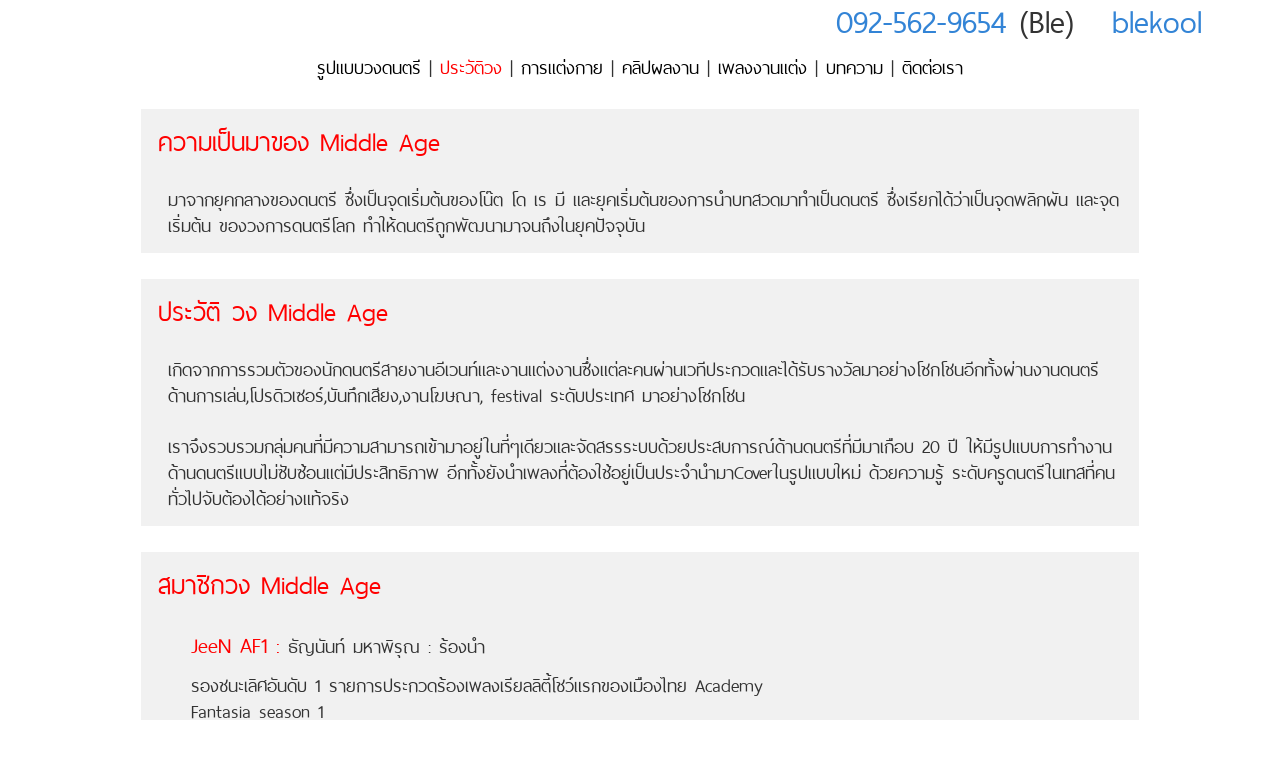

--- FILE ---
content_type: text/html; charset=UTF-8
request_url: https://middleageband.com/about.php
body_size: 5714
content:
<!DOCTYPE html PUBLIC "-//W3C//DTD XHTML 1.0 Transitional//EN" "http://www.w3.org/TR/xhtml1/DTD/xhtml1-transitional.dtd">
<html xmlns="http://www.w3.org/1999/xhtml">
<head>

<meta http-equiv="Content-Type" content="text/html; charset=utf-8" />

<meta name="stats-in-th" content="5840" />

<link rel="shortcut icon" href="http://www.middleageband.com/images/favicon.ico" title="Favicon" />

<link rel="stylesheet" href="inc_style.css">
<script>
  (function(i,s,o,g,r,a,m){i['GoogleAnalyticsObject']=r;i[r]=i[r]||function(){
  (i[r].q=i[r].q||[]).push(arguments)},i[r].l=1*new Date();a=s.createElement(o),
  m=s.getElementsByTagName(o)[0];a.async=1;a.src=g;m.parentNode.insertBefore(a,m)
  })(window,document,'script','https://www.google-analytics.com/analytics.js','ga');

  ga('create', 'UA-88262268-2', 'auto');
  ga('send', 'pageview');
</script>
<meta name="description" content="วงดนตรีงานแต่ง Middle Age Band" />
<meta name="keywords" content="วงดนตรีงานแต่ง Middle Age Band" />

<title>วงดนตรีงานแต่ง Middle Age Band</title>

</head>
  <body>
  
  <div align="center">
    <div style="padding:5px; background-color:#FFF; position:fixed; width:100%; opacity:0.8;" align="right">
      <span style="color:#000; margin-right:40px; font-size:42px;">
      	<img src="images/icon_tel.jpg" width="36" height="36" alt="" title="" align="absmiddle" /> 
          <a href="tel:+66928264356">092-562-9654</a> (Ble) 
      	<img src="images/icon_line.jpg" width="36" height="36" alt="" title="" align="absmiddle" style="margin-left:10px;" /> 
          <a href="http://line.me/ti/p/KgP8l6oVZU" target="_blank">blekool</a>
      	<a href="https://www.youtube.com/channel/UCe6fzW25dvbZalOboSNS4iw" target="_blank"><img src="images/icon_youtube.jpg" width="36" height="36" alt="" title="" align="absmiddle" style="margin-left:10px;" /></a> 
      	<a href="https://www.facebook.com/p/วงดนตรีงานแต่ง-งานอีเวนท์-Middle-age-Band-61563369623737/" target="_blank"><img src="images/icon_fb.jpg" width="36" height="36" alt="" title="" align="absmiddle" style="margin-left:5px;" /></a> 
      </span> 
    </div><br /><br />        
  	<a href="index.php"><img src="images/logo_ma.gif" width="210" height="148" alt="" title="" /></a><br>
	<div style="color:#333333; margin-bottom:5px;">
	<a href="home.php" style="color:#000;">รูปแบบวงดนตรี</a> | 
	<span style="color:#FF0000;">ประวัติวง</span> | 
	<a href="costume.php" style="color:#000;">การแต่งกาย</a> | 
	<a href="port.php" style="color:#000;">คลิปผลงาน</a> | 
	<a href="songlist.php" style="color:#000;">เพลงงานแต่ง</a> | 
	<a href="blog.php" style="color:#000;">บทความ</a> | 
	<a href="contact.php" style="color:#000;">ติดต่อเรา</a>
	</div>
	<img src="images/head_about_1.jpg" width="994" height="350" alt="" title="" /><br /><br />
	<table style="background-color:#F1F1F1;">
	  <tr>
	    <td style="width:964px; text-align:left; padding: 15px; font-size:34px; color:#FF0000;">ความเป็นมาของ Middle Age</td>
	  </tr>
      <tr>
        <td style="width:964px; text-align:left; padding: 15px;">
        <div style="clear:both; float:left; margin-left:10px;">
		มาจากยุคกลางของดนตรี ซึ่งเป็นจุดเริ่มต้นของโน๊ต โด เร มี และยุคเริ่มต้นของการนำบทสวดมาทำเป็นดนตรี ซึ่งเรียกได้ว่าเป็นจุดพลิกผัน และจุดเริ่มต้น ของวงการดนตรีโลก ทำให้ดนตรีถูกพัฒนามาจนถึงในยุคปัจจุบัน
		</div>
        </td>
      </tr>
	</table><br />
	<table style="background-color:#F1F1F1;">
	  <tr>
	    <td style="width:964px; text-align:left; padding: 15px; font-size:34px; color:#FF0000;">ประวัติ วง Middle Age</td>
	  </tr>
      <tr>
        <td style="width:964px; text-align:left; padding: 15px;">
        <div style="clear:both; float:left; margin-left:10px;">
		 เกิดจากการรวมตัวของนักดนตรีสายงานอีเวนท์และงานแต่งงานซึ่งแต่ละคนผ่านเวทีประกวดและได้รับรางวัลมาอย่างโชกโชนอีกทั้งผ่านงานดนตรี ด้านการเล่น,โปรดิวเซอร์,บันทึกเสียง,งานโฆษณา, festival ระดับประเทศ มาอย่างโชกโชน
		</div>
        <div style="clear:both; float:left; margin-top:25px; margin-left:10px;">
         เราจึงรวบรวมกลุ่มคนที่มีความสามารถเข้ามาอยู่ในที่ๆเดียวและจัดสรรระบบด้วยประสบการณ์ด้านดนตรีที่มีมาเกือบ 20 ปี ให้มีรูปแบบการทำงานด้านดนตรีแบบไม่ซับซ้อนแต่มีประสิทธิภาพ อีกทั้งยังนำเพลงที่ต้องใช้อยู่เป็นประจำนำมาCoverในรูปแบบใหม่ ด้วยความรู้ ระดับครูดนตรีในเทสที่คนทั่วไปจับต้องได้อย่างแท้จริง
        </div>
        </td>
      </tr>
	</table><br />
	<table style="background-color:#F1F1F1;">
	  <tr>
	    <td style="width:964px; text-align:left; padding: 15px; font-size:34px; color:#FF0000;">สมาชิกวง Middle Age</td>
	  </tr>
      <tr>
        <td style="width:964px; text-align:left; padding: 15px;">
        <div style="clear:both; float:left; margin-left:10px; margin-bottom:35px;">
          <div style="float:left; width:300px;">
		  <img src="images/mem1.jpg" width="300" height="300" alt="" title="" />
          </div>
          <div style="float:left; margin-left:20px; width:600px;">
          
            <table>
              <tr>
                <td>
            	  <span style="color:#F00; font-size:28px;">JeeN AF1 :</span> 
                  <span>ธัญนันท์ มหาพิรุณ</span> 
                  <span>: ร้องนำ</span>
                </td>
              </tr>
              <tr>
                <td height="5"></td>
              </tr>
              <tr>
                <td>
                  รองชนะเลิศอันดับ 1 รายการประกวดร้องเพลงเรียลลิตี้โชว์แรกของเมืองไทย Academy Fantasia season 1
                </td>
              </tr>
              <tr>
                <td height="5"></td>
              </tr>
              <tr>
                <td>
                  นักร้องและศิลปิน ในสังกัด GMM Grammy 5 ปี และสังกัด True Fantasia 7 ปี
                </td>
              </tr>
              <tr>
                <td height="5"></td>
              </tr>
              <tr>
                <td>
                  ผลงานซิงเกิ้ล<br />
                    - อัลบัมเดี่ยว Jeen V-Friend และอัลบัมรวมเพลง 10 อัลบัมโดย GMM Grammy<br />
                    - อัลบัมรวมโปรเจค Academy Fantasia อัลบัม Looking back และ Dreamteam<br />
                    - ซิงเกิ้ลเดี่ยว "ถามทำไม" และ "พูดในใจ" โดย Truefantasia
                </td>
              </tr>
              <tr>
                <td height="5"></td>
              </tr>
              <tr>
                <td>
                  บันทึกเสียง<br />
                    - คอรัสศิลปินสังกัด GMM Grammy และ RS Kamikaze<br />
					- ร่วมบันทึกเสียง บทเพลงของแผ่นดิน, เพลงสรรเสริญพระบารมี version thunderdome, เพลงสายฝน version truefantasia
                  </span>
                </td>
              </tr>
              <tr>
                <td height="5"></td>
              </tr>
              <tr>
                <td>
                  ขึ้นโชว์ Even และคอนเสิร์ต ร่วมกับศิลปินร่วมค่าย และต่างค่ายกว่า 200 งาน
                </td>
              </tr>
              <tr>
                <td>
                  คอนเสิร์ตล่าสุด Tribute to Whitney Houston by Nueng Jakkrawan และ Tribute to Ohm Chatree Kongsuwan
                </td>
              </tr>
              <tr>
                <td height="5"></td>
              </tr>
            </table>
            
          </div>
		</div>
          
        <div style="clear:both; float:left; margin-left:10px; margin-bottom:35px;">
          <div style="float:left; width:300px;">
		  <img src="images/mem2.jpg" width="300" height="300" alt="" title="" />
          </div>
          <div style="float:left; margin-left:20px; width:600px;">
          
            <table>
              <tr>
                <td>
            	  <span style="color:#F00; font-size:28px;">Pond :</span> 
                  <span>เอกปิยะ สังขทับทิมสังข</span> 
                  <span>: แซ็กโซโฟน</span>
                </td>
              </tr>
              <tr>
                <td height="5"></td>
              </tr>
              <tr>
                <td>
                  สีสันอวอร์ด 2015 สาขาเพลงบรรเลงยอดเยี่ยมแห่งปี
                </td>
              </tr>
              <tr>
                <td height="5"></td>
              </tr>
              <tr>
                <td>
                  ศิลปินวง Monotone ตั้งแต่ปี 2005
                </td>
              </tr>
              <tr>
                <td height="5"></td>
              </tr>
              <tr>
                <td>
                    ศิลปินวง T-SiX ตั้งแต่ปี 2006<br />
                      - Single เพียงคำเดียว (2008)<br />
                      - Single ยังมีต่อ (2010)<br />
                      - Single หมดรัก (2012)
                </td>
              </tr>
              <tr>
                <td height="5"></td>
              </tr>
              <tr>
                <td>
                    ศิลปินวง Funktion ตั้งแต่ปี 2013<br />
                      - อัลบั้ม Solid Highway (2015)
                </td>
              </tr>
              <tr>
                <td height="5"></td>
              </tr>
              <tr>
                <td>
                    บันทึกเสียง<br />
                      - บันทึกเสียง ให้ศิลปินสังกัด GMM Grammy และ RS
                </td>
              </tr>
              <tr>
                <td height="5"></td>
              </tr>
              <tr>
                <td>
                    Concert<br />
                      - Hua-Hin Jazz Festival 2003<br />
					  - Bangkok Jazz Festival #5<br />
					  - Bangkok Jazz Night 2014<br />
					  - ChiangMai Jazz Festival 2015<br />
					  - Thailand International Jazz Conference 2015<br />
					  - Thailand International Jazz Conference 2016<br />
					  - Beishan World Music Festival 2016 (China)
                </td>
              </tr>
              <tr>
                <td height="5"></td>
              </tr>
              <tr>
                <td>
                    Workshop<br />
                      - วิทยาลัยดุริยางคศิลป์ มหาวิทยาลัยมหิดล (2015)<br />
                      - วิทยาลัยดนตรี มหาวิทยาวัยราชภัฏจันทร์เกษม (2016)<br />
                      - วิทยาลัยดนตรี มหาวิทยาลัยราชภัฏบ้านสมเด็จเจ้าพระยา (2016)
                </td>
              </tr>
              <tr>
                <td height="5"></td>
              </tr>
            </table>
            
          </div>
		</div>
        <div style="clear:both; float:left; margin-left:10px; margin-bottom:35px;">
          <div style="float:left; width:300px;">
		  <img src="images/mem3.jpg" width="300" height="300" alt="" title="" />
          </div>
          <div style="float:left; margin-left:20px; width:600px;">
          
            <table>
              <tr>
                <td>
            	  <span style="color:#F00; font-size:28px;">Ble Kool :</span> 
                  <span>ฐากูร คุณากรจิตติรักษ์</span> 
                  <span>: กีตาร์ + ร้องนำ</span>
                </td>
              </tr>
              <tr>
                <td height="5"></td>
              </tr>
              <tr>
                <td>
                   ประกวดวงดนตรีของ Tros Music Event 2000 ได้อันดับที่ 1
                </td>
              </tr>
              <tr>
                <td height="5"></td>
              </tr>
              <tr>
                <td>
                    ประกวดเดี่ยว Guitar รายการของนิตยสาร Overdrive ครั้งที่ 3 ได้อันดับที่ 2
                </td>
              </tr>
              <tr>
                <td height="5"></td>
              </tr>
              <tr>
                <td>
                    ประกวด FolkSong ของ เซ็นทรัล ได้อันดับที่ 1
                </td>
              </tr>
              <tr>
                <td height="5"></td>
              </tr>
              <tr>
                <td height="5"></td>
              </tr>
              <tr>
                <td>
                    เข้ารอบสุดท้ายการประกวดวงดนตรี Smooth Jazz รายการ Breeze FM
                </td>
              </tr>
              <tr>
                <td height="5"></td>
              </tr>
              <tr>
                <td>
                    <u>ผลงาน</u><br />
                        -นักดนตรี Backup ศิลปินต่างๆ เช่น อิน บูโดกัน, เจี๊ยบ วรรธนา, ชัด สวัสดีครับ, โอ้ เสกสรรค์, แท่ง ศักสิทธ์, นิโคล เทริโอ ฯลฯ<br />
                        -เป็นนักดนตรีหลักในรายการ ดนตรี กวี ศิลป์<br />
                        -แต่งเพลงให้กับ อิน บูโดกัน ในเพลง รักระยะไกล ประกอบภาพยนต์ Yes or No ภาค 1<br />
                        -ทำดนตรีให้กับ พี่โก้ Mr.Saxman ในค่าย Chilling Groove<br />
                        -ทำดนตรีให้กลับกลุ่ม RB4 ของพี่จิกประภาส ชลศรานนท์ และค่าย Do a Dot ของบริษัท Work point<br />
                        -แสดงดนตรีงาน Jazz Festival หัวหินครั้งที่ 3<br />
                        -แสดงดนตรีงาน Jazz Festival สมุยครั้งที่ 1<br />
                        -ทำเพลง SoundTrack ให้กับภาพยนต์ธรรมะ เรื่อง นมัสเต <br />
                        -ผ่านงานดนตรี Event งานแต่งงาน งานเลี้ยง กว่า 700 งาน
                </td>
              </tr>
              <tr>
                <td height="5"></td>
              </tr>
            </table>
            
          </div>
		</div>
        <div style="clear:both; float:left; margin-left:10px; margin-bottom:35px;">
          <div style="float:left; width:300px;">
		  <img src="images/mem4.jpg" width="300" height="300" alt="" title="" />
          </div>
          <div style="float:left; margin-left:20px; width:600px;">
          
            <table>
              <tr>
                <td>
            	  <span style="color:#F00; font-size:28px;">Jew :</span> 
                  <span>สรวิศ พันธ์เกษม</span> 
                  <span>: ดับเบิ้ลเบส</span>
                </td>
              </tr>
              <tr>
                <td height="5"></td>
              </tr>
              <tr>
                <td>
                    2011 หัวหน้าวง KU Band แห่งมหาวิทยาลัยเกษตรศาสตร์
                </td>
              </tr>
              <tr>
                <td height="5"></td>
              </tr>
              <tr>
                <td>
                    2009-2011 เป็นอาจารย์สอนเบสที่ โรงเรียนดนตรี Yamaha
                </td>
              </tr>
              <tr>
                <td height="5"></td>
              </tr>
              <tr>
                <td>
                    2012 ได้เป็นผู้ร่วมก่อตั้งวง Toyful (World Music : ดนตรีพื้นเมืองรูปแบบต่างๆของโลก)
                </td>
              </tr>
              <tr>
                <td height="5"></td>
              </tr>
              <tr>
                <td>
                    2012-13 ได้เป็นผู้ร่วมก่อตั้งวง Cast of Light ที่ประเทศอังกฤษ (Indy British Folk)
                </td>
              </tr>
              <tr>
                <td height="5"></td>
              </tr>
              <tr>
                <td>
                    2014-นักดนตรีกลางคืนและงานอีเว้นท์ ต่างๆ เช่น งานแต่งงาน งานเลี้ยงบริษัท งานเปิดตัวสินค้า ยา คอนโด
                </td>
              </tr>
              <tr>
                <td height="5"></td>
              </tr>
              <tr>
                <td>
                    2015-ปัจจุบัน ได้ร่วมเป็นสมาชิกก่อตั้งวง Bach Swing (Traditional Gypsy Jazz)
                </td>
              </tr>
              <tr>
                <td height="5"></td>
              </tr>
            </table>
            
          </div>
		</div>
        <div style="clear:both; float:left; margin-left:10px; margin-bottom:35px;">
          <div style="float:left; width:300px;">
		  <img src="images/mem5.jpg" width="300" height="300" alt="" title="" />
          </div>
          <div style="float:left; margin-left:20px; width:600px;">
          
            <table>
              <tr>
                <td>
            	  <span style="color:#F00; font-size:28px;">Tee :</span> 
                  <span>นิกร สุวรรณเสน</span> 
                  <span>: กลอง</span>
                </td>
              </tr>
              <tr>
                <td height="5"></td>
              </tr>
              <tr>
                <td>
                    - เริ่มเล่นดนตรีชิ้นแรกคือกีตาร์ตั้งแต่อายุ 12 ขวบ<br /><br />
                    - เริ่มเล่นกลองตั้งแต่อายุ 15 ขวบ<br /><br />
                    - ประสบการณ์เล่นดนตรีอาชีพ 10 ปี ตั้งแต่มหาวิทยาลัยปี 3 จนถึงปัจจุบัน<br /><br />
                    - เคยเรียน กลอง กับ อ.ทศ พนมขวัญ,อ.เล็ก ทีโบน, อ.โน๊ต วีรฉัตร<br /><br />
                    - เล่น backup AF พัดชา, จีน, เพชร ในคอนเสิร์ต I love to share นำรายได้สร้างตึกผู้ป่วยอนาถาโรงพยาบาลศิริราช และร่วมกับกลุ่มนักดนตรีแสดงงานดนตรีเพื่อการกุศลต่างๆมากมาย<br /><br />
                    - ผ่านงาน Event ต่างๆ กว่า 300 งาน เช่น งานแต่งงาน งานเลี้ยง Party งานเปิดตัวสินค้า, คอนโด, ยารักษาโรค ฯลฯ<br /><br />
                    - สไตล์การเล่นกลอง รูปแบบ Gospel , Jazz , Pop , Rock
                </td>
              </tr>
              <tr>
                <td height="5"></td>
              </tr>
            </table>
            
          </div>
		</div>
        </td>
      </tr>
	</table><br /><br />
    
    <div style="background-color:#333; width:100%; height:350px;" align="center">
    
    <div style="color:#FFF; margin-bottom:15px;">
	  <a href="home.php" style="color:#FFF;">รูปแบบวงดนตรี</a> | 
	  <span style="color:#F00">ประวัติวง</span> | 
	  <a href="costume.php" style="color:#FFF;">การแต่งกาย</a> | 
	  <a href="port.php" style="color:#FFF;">คลิปผลงาน</a> | 
	  <a href="songlist.php" style="color:#FFF;">เพลงงานแต่ง</a> | 
	  <a href="blog.php" style="color:#FFF;">บทความ</a> | 
	  <a href="contact.php" style="color:#FFF;">ติดต่อเรา</a>
	</div>
        
    <div style="clear:both; width:994px;">
    <div style="float:left; margin:25px; width:250px;">
	  <iframe src="https://www.facebook.com/plugins/page.php?href=https:%3A%2F%2Fwww.facebook.com%2Fp%2Fวงดนตรีงานแต่ง-งานอีเวนท์-Middle-age-Band-61563369623737%2F https%3A%2F%2Fwww.facebook.com%2FMiddleAgeBand%2F&tabs=timeline&width=250&height=250&small_header=true&adapt_container_width=true&hide_cover=false&show_facepile=true&appId=1474963869454622" width="250" height="250" style="border:none;overflow:hidden" scrolling="no" frameborder="0" allowTransparency="true"></iframe>
      </div>
    </div>
    
    <div style="float:left; margin:25px; width:620px; color:#CCC;">
      ถ้าคุณกำลังหา วงดนตรีงานแต่งเท่ๆ วงดนตรีลุคดีๆ วงดนตรีมีสไตล์ นักดนตรีโปรไฟล์ดี นักร้องมีนามสกุลใครๆก็รู้จัก อยากได้วงประมาณนี้ ถ้าโจทย์ยากขนาดนี้ ลองดูอีกหนึ่งวงดนตรีที่<span style="color:#FF0033;">มีประสบการณ์ด้านดนตรีมาแล้วกว่า 20 ปี</span> การันตีคุณภาพด้วย<span style="color:#FF0033;">นักร้องที่ได้รับรางวัลรองชนะเลิศอันดับ 1 จากเวที Academy Fantasia 1</span> อีกด้วย<br /><br />
      วงดนตรี <span style="color:#FF0033;">Middle Age Band</span> เป็น วงดนตรีงานแต่งงาน และ วงดนตรีงานอีเวนท์ ที่<span style="color:#FF0033;">ผ่านการเล่นงานต่างๆมาแล้วไม่น้อยกว่า 1,000 งาน</span> เราให้ความมั่นใจได้ว่า <span style="color:#FF0033;">"งานที่สำคัญของคุณที่มีเพียงแค่ครั้งเดียวในชีวิตนั้น จะออกมาสมบูรณ์แบบ ได้อย่างใจที่คุณต้องการเลยทีเดียว"</span>
    </div>
    </div>
    
    <div style="background-color:#333; width:100%; height:40px; color:#CCC; border-top:inset #CCC 1px; font-size:20px;" align="center">
      <a href="http://www.middleageband.com" style="color:#FF0033;">Middle Age Band</a> &copy; Copyright 2016 All Rights Reserved. 
      <script type="text/javascript" language="javascript1.1" src="http://tracker.stats.in.th/tracker.php?sid=69941"></script><noscript><a target="_blank" href="http://www.stats.in.th/">www.Stats.in.th</a></noscript>
    </div>    
  </div>
  </body>
</html>

--- FILE ---
content_type: text/css
request_url: https://middleageband.com/inc_style.css
body_size: 62
content:

@font-face {
	font-family: ThaiSansNeue;
    src: url('ThaiSansNeue.ttf');
	
	/*
	src: url('BoonJot-400.eot?') format('embedded-opentype'), 
     url('BoonJot-400.woff') format('woff'), 
     url('BoonJot-400.ttf') format('truetype');
    */
}
body {
    font-family: ThaiSansNeue;
	font-size: 24px;
	line-height: 26px;
	color:#333333;
	margin: 0 auto;
	background-image:url(images/bg_note.gif);
}
a:link , a:visited {
    text-decoration: none;
	color: #06C;
}

a:hover , a:active {
    text-decoration: underline;
	color: #003366;
}

--- FILE ---
content_type: text/plain
request_url: https://www.google-analytics.com/j/collect?v=1&_v=j102&a=1111614955&t=pageview&_s=1&dl=https%3A%2F%2Fmiddleageband.com%2Fabout.php&ul=en-us%40posix&dt=%E0%B8%A7%E0%B8%87%E0%B8%94%E0%B8%99%E0%B8%95%E0%B8%A3%E0%B8%B5%E0%B8%87%E0%B8%B2%E0%B8%99%E0%B9%81%E0%B8%95%E0%B9%88%E0%B8%87%20Middle%20Age%20Band&sr=1280x720&vp=1280x720&_u=IEBAAEABAAAAACAAI~&jid=995209079&gjid=760243112&cid=2099773653.1763122171&tid=UA-88262268-2&_gid=1257297760.1763122171&_r=1&_slc=1&z=171557787
body_size: -451
content:
2,cG-Y3XC0WZGG6